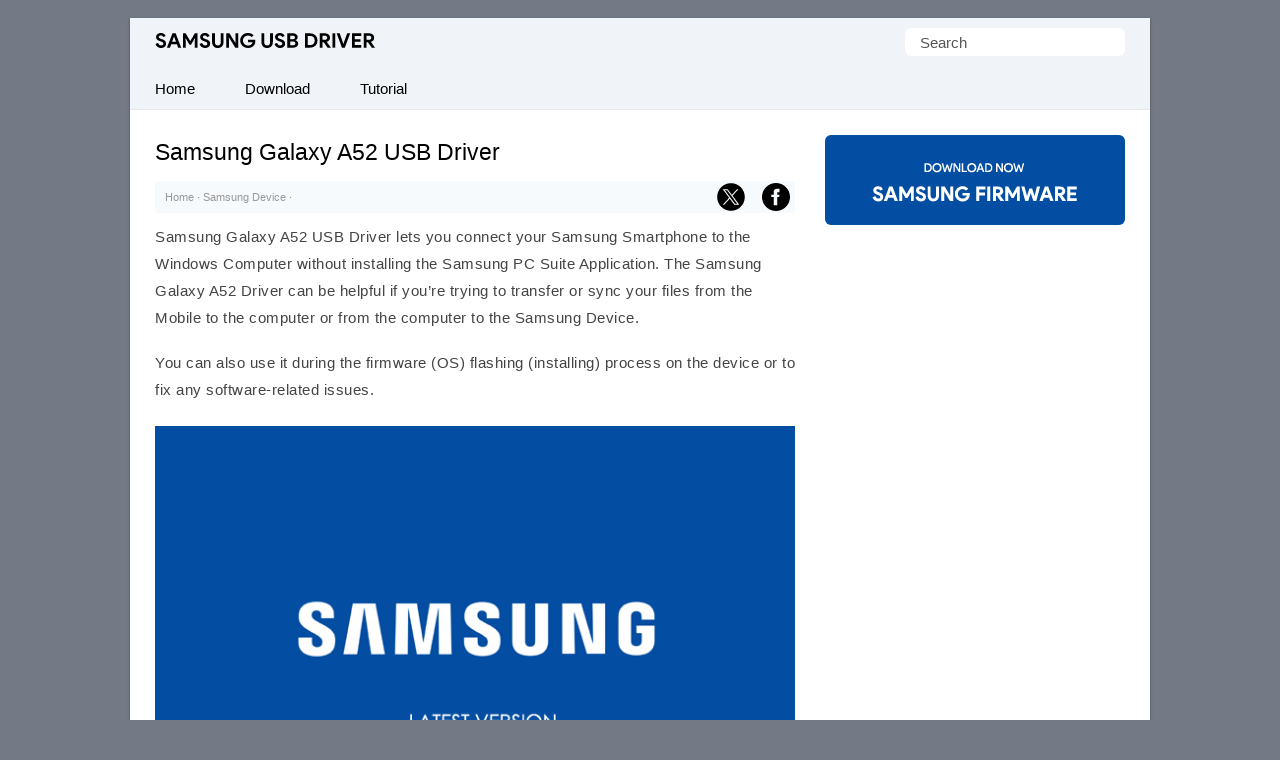

--- FILE ---
content_type: text/html; charset=UTF-8
request_url: https://samsungusbdriver.com/device/samsung-galaxy-a52-usb-driver
body_size: 23707
content:
<!doctype html> <html lang="en"> <head> <meta charset="UTF-8"> <meta name="viewport" content="width=device-width,initial-scale=1,user-scalable=no"> <meta name="theme-color" content="#fff"/> <link rel="apple-touch-icon" sizes="180x180" href="https://samsungusbdriver.com/apple-touch-icon.png"> <link rel="icon" type="image/png" sizes="32x32" href="https://samsungusbdriver.com/favicon-32x32.png"> <link rel="icon" type="image/png" sizes="16x16" href="https://samsungusbdriver.com/favicon-16x16.png"> <link rel="manifest" href="https://samsungusbdriver.com/site.webmanifest"> <link rel=alternate type=application/rss+xml title="Samsung USB Driver" href="https://samsungusbdriver.com/feed"/> <meta name='robots' content='index, follow, max-image-preview:large, max-snippet:-1, max-video-preview:-1' />

	<!-- This site is optimized with the Yoast SEO plugin v26.5 - https://yoast.com/wordpress/plugins/seo/ -->
	<title>Samsung Galaxy A52 USB Driver for Windows</title>
<link data-rocket-prefetch href="https://pagead2.googlesyndication.com" rel="dns-prefetch">
<link data-rocket-prefetch href="https://securepubads.g.doubleclick.net" rel="dns-prefetch">
<link data-rocket-prefetch href="https://live.demand.supply" rel="dns-prefetch">
<link data-rocket-prefetch href="https://connectid.analytics.yahoo.com" rel="dns-prefetch">
<link data-rocket-prefetch href="https://cdn.id5-sync.com" rel="dns-prefetch">
<link data-rocket-prefetch href="https://cdn-ima.33across.com" rel="dns-prefetch">
<link data-rocket-prefetch href="https://static.criteo.net" rel="dns-prefetch">
<link data-rocket-prefetch href="https://invstatic101.creativecdn.com" rel="dns-prefetch">
<link data-rocket-prefetch href="https://cdn.jsdelivr.net" rel="dns-prefetch">
<link data-rocket-prefetch href="https://oa.openxcdn.net" rel="dns-prefetch">
<link data-rocket-prefetch href="https://tags.crwdcntrl.net" rel="dns-prefetch">

<link data-rocket-prefetch href="https://fundingchoicesmessages.google.com" rel="dns-prefetch">
<link data-rocket-prefetch href="https://googleads.g.doubleclick.net" rel="dns-prefetch">
<link data-rocket-prefetch href="https://cdn.samsungusbdriver.com" rel="dns-prefetch">
<link data-rocket-prefetch href="https://gum.criteo.com" rel="dns-prefetch">
<link data-rocket-prefetch href="https://google-bidout-d.openx.net" rel="dns-prefetch"><link rel="preload" data-rocket-preload as="image" href="https://cdn.samsungusbdriver.com/wp-content/uploads/samsung-galaxy-a52.png" fetchpriority="high">
	<meta name="description" content="Download the official Samsung Galaxy A52 USB Driver that allows you to connect your Samsung device to the Windows computer." />
	<link rel="canonical" href="https://samsungusbdriver.com/device/samsung-galaxy-a52-usb-driver" />
	<meta property="og:locale" content="en_US" />
	<meta property="og:type" content="article" />
	<meta property="og:title" content="Samsung Galaxy A52 USB Driver for Windows" />
	<meta property="og:description" content="Download the official Samsung Galaxy A52 USB Driver that allows you to connect your Samsung device to the Windows computer." />
	<meta property="og:url" content="https://samsungusbdriver.com/device/samsung-galaxy-a52-usb-driver" />
	<meta property="og:site_name" content="Samsung USB Driver" />
	<meta property="article:published_time" content="2022-08-09T11:18:30+00:00" />
	<meta property="article:modified_time" content="2025-06-05T11:18:56+00:00" />
	<meta property="og:image" content="https://cdn.samsungusbdriver.com/wp-content/uploads/samsung-driver-fi.png" />
	<meta property="og:image:width" content="650" />
	<meta property="og:image:height" content="407" />
	<meta property="og:image:type" content="image/png" />
	<meta name="author" content="Editorial Staff" />
	<meta name="twitter:card" content="summary_large_image" />
	<meta name="twitter:label1" content="Written by" />
	<meta name="twitter:data1" content="Editorial Staff" />
	<meta name="twitter:label2" content="Est. reading time" />
	<meta name="twitter:data2" content="3 minutes" />
	<script type="application/ld+json" class="yoast-schema-graph">{"@context":"https://schema.org","@graph":[{"@type":"Article","@id":"https://samsungusbdriver.com/device/samsung-galaxy-a52-usb-driver#article","isPartOf":{"@id":"https://samsungusbdriver.com/device/samsung-galaxy-a52-usb-driver"},"author":{"name":"Editorial Staff","@id":"https://samsungusbdriver.com/#/schema/person/4a058fd5cfd32e0a73e23cdcac2283f2"},"headline":"Samsung Galaxy A52 USB Driver","datePublished":"2022-08-09T11:18:30+00:00","dateModified":"2025-06-05T11:18:56+00:00","mainEntityOfPage":{"@id":"https://samsungusbdriver.com/device/samsung-galaxy-a52-usb-driver"},"wordCount":445,"publisher":{"@id":"https://samsungusbdriver.com/#organization"},"image":{"@id":"https://samsungusbdriver.com/device/samsung-galaxy-a52-usb-driver#primaryimage"},"thumbnailUrl":"https://cdn.samsungusbdriver.com/wp-content/uploads/samsung-driver-fi.png","articleSection":["Samsung Device"],"inLanguage":"en-US"},{"@type":"WebPage","@id":"https://samsungusbdriver.com/device/samsung-galaxy-a52-usb-driver","url":"https://samsungusbdriver.com/device/samsung-galaxy-a52-usb-driver","name":"Samsung Galaxy A52 USB Driver for Windows","isPartOf":{"@id":"https://samsungusbdriver.com/#website"},"primaryImageOfPage":{"@id":"https://samsungusbdriver.com/device/samsung-galaxy-a52-usb-driver#primaryimage"},"image":{"@id":"https://samsungusbdriver.com/device/samsung-galaxy-a52-usb-driver#primaryimage"},"thumbnailUrl":"https://cdn.samsungusbdriver.com/wp-content/uploads/samsung-driver-fi.png","datePublished":"2022-08-09T11:18:30+00:00","dateModified":"2025-06-05T11:18:56+00:00","description":"Download the official Samsung Galaxy A52 USB Driver that allows you to connect your Samsung device to the Windows computer.","breadcrumb":{"@id":"https://samsungusbdriver.com/device/samsung-galaxy-a52-usb-driver#breadcrumb"},"inLanguage":"en-US","potentialAction":[{"@type":"ReadAction","target":["https://samsungusbdriver.com/device/samsung-galaxy-a52-usb-driver"]}]},{"@type":"ImageObject","inLanguage":"en-US","@id":"https://samsungusbdriver.com/device/samsung-galaxy-a52-usb-driver#primaryimage","url":"https://cdn.samsungusbdriver.com/wp-content/uploads/samsung-driver-fi.png","contentUrl":"https://cdn.samsungusbdriver.com/wp-content/uploads/samsung-driver-fi.png","width":650,"height":407,"caption":"Samsung USB Driver Logo"},{"@type":"BreadcrumbList","@id":"https://samsungusbdriver.com/device/samsung-galaxy-a52-usb-driver#breadcrumb","itemListElement":[{"@type":"ListItem","position":1,"name":"Home","item":"https://samsungusbdriver.com/"},{"@type":"ListItem","position":2,"name":"Samsung Device","item":"https://samsungusbdriver.com/category/device"},{"@type":"ListItem","position":3,"name":"Samsung Galaxy A52 USB Driver"}]},{"@type":"WebSite","@id":"https://samsungusbdriver.com/#website","url":"https://samsungusbdriver.com/","name":"Samsung USB Driver","description":"Official Samsung Driver for Windows","publisher":{"@id":"https://samsungusbdriver.com/#organization"},"alternateName":"Samsung Android USB Driver","potentialAction":[{"@type":"SearchAction","target":{"@type":"EntryPoint","urlTemplate":"https://samsungusbdriver.com/?s={search_term_string}"},"query-input":{"@type":"PropertyValueSpecification","valueRequired":true,"valueName":"search_term_string"}}],"inLanguage":"en-US"},{"@type":"Organization","@id":"https://samsungusbdriver.com/#organization","name":"samsungusbdriver.com","alternateName":"Samsung Android USB Driver","url":"https://samsungusbdriver.com/","logo":{"@type":"ImageObject","inLanguage":"en-US","@id":"https://samsungusbdriver.com/#/schema/logo/image/","url":"https://cdn.samsungusbdriver.com/wp-content/uploads/samsung-driver-fi.png","contentUrl":"https://cdn.samsungusbdriver.com/wp-content/uploads/samsung-driver-fi.png","width":650,"height":407,"caption":"samsungusbdriver.com"},"image":{"@id":"https://samsungusbdriver.com/#/schema/logo/image/"}},{"@type":"Person","@id":"https://samsungusbdriver.com/#/schema/person/4a058fd5cfd32e0a73e23cdcac2283f2","name":"Editorial Staff"}]}</script>
	<!-- / Yoast SEO plugin. -->



<link rel='preconnect' href='//c0.wp.com' />
<style id='wp-img-auto-sizes-contain-inline-css' type='text/css'>
img:is([sizes=auto i],[sizes^="auto," i]){contain-intrinsic-size:3000px 1500px}
/*# sourceURL=wp-img-auto-sizes-contain-inline-css */
</style>
<link rel='shortlink' href='https://samsungusbdriver.com/?p=6146' />
 <script>function myFunction(){document.getElementsByClassName("topnav")[0].classList.toggle("responsive")};</script> <script async src="https://pagead2.googlesyndication.com/pagead/js/adsbygoogle.js?client=ca-pub-2840258101411863" crossorigin="anonymous"></script> <link rel="preload" as="script" href="https://live.demand.supply/up.js"><script async data-cfasync="false" type="text/javascript" src="https://live.demand.supply/up.js"></script> <style id='global-styles-inline-css' type='text/css'>
:root{--wp--preset--aspect-ratio--square: 1;--wp--preset--aspect-ratio--4-3: 4/3;--wp--preset--aspect-ratio--3-4: 3/4;--wp--preset--aspect-ratio--3-2: 3/2;--wp--preset--aspect-ratio--2-3: 2/3;--wp--preset--aspect-ratio--16-9: 16/9;--wp--preset--aspect-ratio--9-16: 9/16;--wp--preset--color--black: #000000;--wp--preset--color--cyan-bluish-gray: #abb8c3;--wp--preset--color--white: #ffffff;--wp--preset--color--pale-pink: #f78da7;--wp--preset--color--vivid-red: #cf2e2e;--wp--preset--color--luminous-vivid-orange: #ff6900;--wp--preset--color--luminous-vivid-amber: #fcb900;--wp--preset--color--light-green-cyan: #7bdcb5;--wp--preset--color--vivid-green-cyan: #00d084;--wp--preset--color--pale-cyan-blue: #8ed1fc;--wp--preset--color--vivid-cyan-blue: #0693e3;--wp--preset--color--vivid-purple: #9b51e0;--wp--preset--gradient--vivid-cyan-blue-to-vivid-purple: linear-gradient(135deg,rgb(6,147,227) 0%,rgb(155,81,224) 100%);--wp--preset--gradient--light-green-cyan-to-vivid-green-cyan: linear-gradient(135deg,rgb(122,220,180) 0%,rgb(0,208,130) 100%);--wp--preset--gradient--luminous-vivid-amber-to-luminous-vivid-orange: linear-gradient(135deg,rgb(252,185,0) 0%,rgb(255,105,0) 100%);--wp--preset--gradient--luminous-vivid-orange-to-vivid-red: linear-gradient(135deg,rgb(255,105,0) 0%,rgb(207,46,46) 100%);--wp--preset--gradient--very-light-gray-to-cyan-bluish-gray: linear-gradient(135deg,rgb(238,238,238) 0%,rgb(169,184,195) 100%);--wp--preset--gradient--cool-to-warm-spectrum: linear-gradient(135deg,rgb(74,234,220) 0%,rgb(151,120,209) 20%,rgb(207,42,186) 40%,rgb(238,44,130) 60%,rgb(251,105,98) 80%,rgb(254,248,76) 100%);--wp--preset--gradient--blush-light-purple: linear-gradient(135deg,rgb(255,206,236) 0%,rgb(152,150,240) 100%);--wp--preset--gradient--blush-bordeaux: linear-gradient(135deg,rgb(254,205,165) 0%,rgb(254,45,45) 50%,rgb(107,0,62) 100%);--wp--preset--gradient--luminous-dusk: linear-gradient(135deg,rgb(255,203,112) 0%,rgb(199,81,192) 50%,rgb(65,88,208) 100%);--wp--preset--gradient--pale-ocean: linear-gradient(135deg,rgb(255,245,203) 0%,rgb(182,227,212) 50%,rgb(51,167,181) 100%);--wp--preset--gradient--electric-grass: linear-gradient(135deg,rgb(202,248,128) 0%,rgb(113,206,126) 100%);--wp--preset--gradient--midnight: linear-gradient(135deg,rgb(2,3,129) 0%,rgb(40,116,252) 100%);--wp--preset--font-size--small: 13px;--wp--preset--font-size--medium: 20px;--wp--preset--font-size--large: 36px;--wp--preset--font-size--x-large: 42px;--wp--preset--spacing--20: 0.44rem;--wp--preset--spacing--30: 0.67rem;--wp--preset--spacing--40: 1rem;--wp--preset--spacing--50: 1.5rem;--wp--preset--spacing--60: 2.25rem;--wp--preset--spacing--70: 3.38rem;--wp--preset--spacing--80: 5.06rem;--wp--preset--shadow--natural: 6px 6px 9px rgba(0, 0, 0, 0.2);--wp--preset--shadow--deep: 12px 12px 50px rgba(0, 0, 0, 0.4);--wp--preset--shadow--sharp: 6px 6px 0px rgba(0, 0, 0, 0.2);--wp--preset--shadow--outlined: 6px 6px 0px -3px rgb(255, 255, 255), 6px 6px rgb(0, 0, 0);--wp--preset--shadow--crisp: 6px 6px 0px rgb(0, 0, 0);}:where(.is-layout-flex){gap: 0.5em;}:where(.is-layout-grid){gap: 0.5em;}body .is-layout-flex{display: flex;}.is-layout-flex{flex-wrap: wrap;align-items: center;}.is-layout-flex > :is(*, div){margin: 0;}body .is-layout-grid{display: grid;}.is-layout-grid > :is(*, div){margin: 0;}:where(.wp-block-columns.is-layout-flex){gap: 2em;}:where(.wp-block-columns.is-layout-grid){gap: 2em;}:where(.wp-block-post-template.is-layout-flex){gap: 1.25em;}:where(.wp-block-post-template.is-layout-grid){gap: 1.25em;}.has-black-color{color: var(--wp--preset--color--black) !important;}.has-cyan-bluish-gray-color{color: var(--wp--preset--color--cyan-bluish-gray) !important;}.has-white-color{color: var(--wp--preset--color--white) !important;}.has-pale-pink-color{color: var(--wp--preset--color--pale-pink) !important;}.has-vivid-red-color{color: var(--wp--preset--color--vivid-red) !important;}.has-luminous-vivid-orange-color{color: var(--wp--preset--color--luminous-vivid-orange) !important;}.has-luminous-vivid-amber-color{color: var(--wp--preset--color--luminous-vivid-amber) !important;}.has-light-green-cyan-color{color: var(--wp--preset--color--light-green-cyan) !important;}.has-vivid-green-cyan-color{color: var(--wp--preset--color--vivid-green-cyan) !important;}.has-pale-cyan-blue-color{color: var(--wp--preset--color--pale-cyan-blue) !important;}.has-vivid-cyan-blue-color{color: var(--wp--preset--color--vivid-cyan-blue) !important;}.has-vivid-purple-color{color: var(--wp--preset--color--vivid-purple) !important;}.has-black-background-color{background-color: var(--wp--preset--color--black) !important;}.has-cyan-bluish-gray-background-color{background-color: var(--wp--preset--color--cyan-bluish-gray) !important;}.has-white-background-color{background-color: var(--wp--preset--color--white) !important;}.has-pale-pink-background-color{background-color: var(--wp--preset--color--pale-pink) !important;}.has-vivid-red-background-color{background-color: var(--wp--preset--color--vivid-red) !important;}.has-luminous-vivid-orange-background-color{background-color: var(--wp--preset--color--luminous-vivid-orange) !important;}.has-luminous-vivid-amber-background-color{background-color: var(--wp--preset--color--luminous-vivid-amber) !important;}.has-light-green-cyan-background-color{background-color: var(--wp--preset--color--light-green-cyan) !important;}.has-vivid-green-cyan-background-color{background-color: var(--wp--preset--color--vivid-green-cyan) !important;}.has-pale-cyan-blue-background-color{background-color: var(--wp--preset--color--pale-cyan-blue) !important;}.has-vivid-cyan-blue-background-color{background-color: var(--wp--preset--color--vivid-cyan-blue) !important;}.has-vivid-purple-background-color{background-color: var(--wp--preset--color--vivid-purple) !important;}.has-black-border-color{border-color: var(--wp--preset--color--black) !important;}.has-cyan-bluish-gray-border-color{border-color: var(--wp--preset--color--cyan-bluish-gray) !important;}.has-white-border-color{border-color: var(--wp--preset--color--white) !important;}.has-pale-pink-border-color{border-color: var(--wp--preset--color--pale-pink) !important;}.has-vivid-red-border-color{border-color: var(--wp--preset--color--vivid-red) !important;}.has-luminous-vivid-orange-border-color{border-color: var(--wp--preset--color--luminous-vivid-orange) !important;}.has-luminous-vivid-amber-border-color{border-color: var(--wp--preset--color--luminous-vivid-amber) !important;}.has-light-green-cyan-border-color{border-color: var(--wp--preset--color--light-green-cyan) !important;}.has-vivid-green-cyan-border-color{border-color: var(--wp--preset--color--vivid-green-cyan) !important;}.has-pale-cyan-blue-border-color{border-color: var(--wp--preset--color--pale-cyan-blue) !important;}.has-vivid-cyan-blue-border-color{border-color: var(--wp--preset--color--vivid-cyan-blue) !important;}.has-vivid-purple-border-color{border-color: var(--wp--preset--color--vivid-purple) !important;}.has-vivid-cyan-blue-to-vivid-purple-gradient-background{background: var(--wp--preset--gradient--vivid-cyan-blue-to-vivid-purple) !important;}.has-light-green-cyan-to-vivid-green-cyan-gradient-background{background: var(--wp--preset--gradient--light-green-cyan-to-vivid-green-cyan) !important;}.has-luminous-vivid-amber-to-luminous-vivid-orange-gradient-background{background: var(--wp--preset--gradient--luminous-vivid-amber-to-luminous-vivid-orange) !important;}.has-luminous-vivid-orange-to-vivid-red-gradient-background{background: var(--wp--preset--gradient--luminous-vivid-orange-to-vivid-red) !important;}.has-very-light-gray-to-cyan-bluish-gray-gradient-background{background: var(--wp--preset--gradient--very-light-gray-to-cyan-bluish-gray) !important;}.has-cool-to-warm-spectrum-gradient-background{background: var(--wp--preset--gradient--cool-to-warm-spectrum) !important;}.has-blush-light-purple-gradient-background{background: var(--wp--preset--gradient--blush-light-purple) !important;}.has-blush-bordeaux-gradient-background{background: var(--wp--preset--gradient--blush-bordeaux) !important;}.has-luminous-dusk-gradient-background{background: var(--wp--preset--gradient--luminous-dusk) !important;}.has-pale-ocean-gradient-background{background: var(--wp--preset--gradient--pale-ocean) !important;}.has-electric-grass-gradient-background{background: var(--wp--preset--gradient--electric-grass) !important;}.has-midnight-gradient-background{background: var(--wp--preset--gradient--midnight) !important;}.has-small-font-size{font-size: var(--wp--preset--font-size--small) !important;}.has-medium-font-size{font-size: var(--wp--preset--font-size--medium) !important;}.has-large-font-size{font-size: var(--wp--preset--font-size--large) !important;}.has-x-large-font-size{font-size: var(--wp--preset--font-size--x-large) !important;}
/*# sourceURL=global-styles-inline-css */
</style>
<style id="rocket-lazyrender-inline-css">[data-wpr-lazyrender] {content-visibility: auto;}</style><meta name="generator" content="WP Rocket 3.20.2" data-wpr-features="wpr_preconnect_external_domains wpr_automatic_lazy_rendering wpr_oci wpr_cdn wpr_preload_links wpr_desktop" /></head> <body itemscope itemtype="https://schema.org/WebPage"> <style type="text/css">*,body,p{margin:0}.frontleft,ul.topnav li{float:left}*,ol{padding:0}#fwrapper,body{-webkit-touch-callout:none;-moz-osx-font-smoothing:grayscale;-webkit-font-smoothing:antialiased;-webkit-user-select:none;-ms-user-select:none;user-select:none}body{display:block;background:#737a85;font-size:15px;font-family:-apple-system,BlinkMacSystemFont,"Segoe UI",Roboto,Oxygen-Sans,Ubuntu,Cantarell,"Helvetica Neue",sans-serif;line-height:27px;color:#444;font-style:normal}.gappug,.simple-listing li a,ol>li:before{display:inline-block;width:100%}ol>li:before{width:1.5em;font-weight:700;text-align:center;content:counter(item)"."}.gappug,ol>li::before,ul.topnav li.icon:hover{background:#024CA3;color:#fff}.gappug{font-size:16px;position:relative;text-align:center;height:35px;line-height:35px}blockquote{margin:5px 0 10px;padding:20px;background:#f0f0f0;overflow:hidden}code{background-color:#024CA3;border-radius:.3em;color:#fff;letter-spacing:-.025em;padding:.2em .3em}#plogo a{display:block;text-indent:-1000em;overflow:hidden;height:18px}a.gappug:active,a.gappug:link,a.gappug:visited{text-decoration:none;color:#fff}a.gappug:hover{background:#000}img{max-width:100%;height:auto;box-sizing:border-box}#fwrapper{background:#fff;width:1020px;overflow:hidden;border-color:#e5e5e5 #dbdbdb #d2d2d2;box-shadow:0 1px 3px rgb(0,0,0,.3);position:relative;margin:18px auto}p{letter-spacing:.5px;padding:0 0 18px}.sidef a,.sidey,.sidey a{height:33px}#sidead a,#spon a{text-indent:-5000px}.sidey{border-radius:20px;width:32px}.sidey a{overflow:hidden;text-indent:-1000em}ul.stepsbox li{display:block;border-bottom:1px solid #f1f1f1;padding:7px 10px;position:relative}.widget_custom_html{margin-bottom:30px}#toc_container{border:#f2f3f4 solid 1px;display:table;font-size:96%;margin-bottom:1em;padding:10px 15px;width:auto;float:right;margin-left:15px}#toc_container p,h2#faq{margin:0;padding:0}#toc_container a{color:#000}.toc_title{text-align:center;font-weight:500}#toc_container li,#toc_container ul,#toc_container ul li{list-style:none outside none!important;margin:0}#plogo{background:url([data-uri])no-repeat;width:220px;position:absolute;left:25px;top:15px}code,h1,h2,h3{font-weight:400}h1{line-height:36px;margin:0 0 10px}#spon a{display:block;height:90px;padding:10px 0;width:300px}h2,h3{line-height:30px}h1,h2{font-size:1.5em}h2{padding:6px 0;margin:15px 0}h2#faq{position:relative;z-index:0;text-align:center;text-transform:uppercase;font-size:12px}h2#faq:before{border-top:1px solid #eee;content:"";margin:0 auto;position:absolute;top:50%;left:0;right:0;bottom:0;width:100%;z-index:-1}h2#faq span{background:#024CA3;padding:5px 10px}h1,h3{color:#000}h3{font-size:20px;margin-bottom:20px;padding-bottom:10px;border-bottom:1px dotted #ccc}.site-description{border:0;clip:rect(0,0,0,0);height:1px;overflow:hidden;position:absolute!important;width:1px;word-wrap:normal!important}#article-block,#faq-block{padding:20px;background:#f7fafd;overflow:hidden;word-break:break-word;letter-spacing:.5px}#article-block{margin:5px 0 30px}#faq-block{margin-top:25px;border:1px solid #f7f7f7}.sidehead,h2#faq{font-weight:400;color:#fff}.sidehead{margin-bottom:0;background:#ea0028;padding:8px 15px;font-size:14px}.bg-img{background-color:#f0f0f0}.simple-listing{overflow:hidden;list-style-type:none;margin:0;padding:0;width:100%}.simple-listing li{list-style:none;margin-left:0;border-bottom:1px solid #e5e6e4}.simple-listing li a{padding:5px 15px;font-size:15px;color:#50411d;text-decoration:none}ul.simple-listing li a:hover{background-color:#ea0028;color:#fff}a.button-one:hover,a.button-three:hover,a.button-two:hover{background-color:#222;color:#fff}.aligncenter{margin-bottom:10px!important;display:block;margin-left:auto;margin-right:auto;padding:5px 0 15px}.alignleft{float:left;text-align:left;margin-right:10px!important}.alignright{float:right;text-align:right;margin-left:10px!important}ol{counter-reset:my-awesome-counter}ol>li,ul.topnav{margin:0;list-style-type:none}ol>li{position:relative;counter-increment:my-awesome-counter;margin:2rem 0;padding-left:2.3rem;letter-spacing:.5px}ol>li::before{position:absolute;top:.9rem;left:0;transform:translateY(-50%);content:counter(my-awesome-counter);width:28px;height:28px;border-radius:50%;display:inline-block;margin-right:.5rem}.zip-one{background:#0053f9;margin-right:5px}.zip-two{background:#589d3e}.zip-one,.zip-two,ul.topnav li a{display:inline-block;text-align:center}.zip-one,.zip-two{padding:5px 0;width:49.4%}a.button-one:active,a.button-one:link,a.button-one:visited,a.button-three:active,a.button-three:link,a.button-three:visited,a.button-two:active,a.button-two:link,a.button-two:visited,a.zip-one:active,a.zip-one:link,a.zip-one:visited,a.zip-two:active,a.zip-two:link,a.zip-two:visited,ul.topnav li a{color:#fff;text-decoration:none}ul.topnav li a{padding:7px 25px;color:#000}#navicon,#psform #psf{border:0;outline:0;font-size:15px}#navicon{display:flex;justify-content:center;align-items:center;padding:13px 25px;background:0 0;cursor:pointer}.pheader{position:relative;height:50px;background:#f0f4f9;width:1020px}ul.topnav{padding:0;overflow:hidden;width:100%;background:#f0f4f9;border-bottom:1px solid #e7e7e7}#fbuk,#tbuk{width:28px;position:absolute}ul.topnav li a:hover{background-color:#024CA3;color:#fff}ul.topnav li.icon{display:none}ul.topnav li.icon:hover svg{fill:#fff}.wp-block-table{margin:0 0 1.5em;overflow-x:auto}.wp-block-table .has-fixed-layout{table-layout:fixed;width:100%}.wp-block-table table{border-collapse:collapse;width:100%}table,td,ul.rig li{border:1px solid #e6eaf1}table{border-collapse:separate;border-spacing:0;width:100%}.wp-block-table tbody,ul.rig li{background:#fff}td{font-weight:400;text-align:left;padding:8px;border-width:0 1px 1px 0}.pagelist{position:relative;padding:10px 0;overflow:hidden}#psform{position:absolute;right:25px;top:10px}#psform #psf{border-radius:6px;padding:0 15px;height:28px;float:left;background-color:#fff;color:#555;font-family:segoe ui,arial,helvetica,sans-serif}.screen-reader-text{border:0;clip:rect(1px,1px,1px,1px);clip-path:inset(50%);height:1px;margin:-1px;overflow:hidden;padding:0;position:absolute!important;width:1px;overflow-wrap:normal!important}#fbuk,#fbuk a,#tbuk,#tbuk a{height:28px;border-radius:20px}.article-head{padding:0}ul.stepsbox{border-radius:3px;border:#f1f1f1 solid 1px;border-bottom:0;margin-left:0;margin-bottom:30px!important}#fbuk a,#tbuk a{overflow:hidden;text-indent:-1000em}#front-list{overflow:hidden;padding:25px}#headad01{padding-top:9px}#sidead a{display:block;height:90px;width:300px;padding:10px 0}.frontright{float:right;width:300px}.mainfoots{background:#f0f4f9;position:relative;width:1020px;margin:0 auto;border-top:1px solid #e7e7e7}.wrap{padding:25px}.footer1,.footer2,.footer3{display:inline-block}.footer3{width:34%}.footer1,.footer2{width:33%;float:left}.footer-widget{font-size:15px;line-height:1.6em}.footer-heading{font-weight:400;color:#000;margin-top:25px;font-size:16px}.footer-widget ul,.mainfoots p{margin:0;padding:0}.footer-widget li{list-style:none}.footer-widget li a{color:#000}.footercc{margin:20px 0 0;padding-top:15px;border-top:1px solid #ddd}.sfoots{background:#f0f0f0;width:1020px;height:50px;border-top:1px solid #e8e8e8}.embed-container{position:relative;padding-bottom:56.25%;overflow:hidden;max-width:100%;height:auto;margin:25px 0}.embed-container embed,.embed-container iframe,.embed-container object{position:absolute;top:0;left:0;width:100%;height:100%}#content .breadcrumbs,#content .breadcrumbs a{color:#333}#breadcrumbs a{color:#999;text-decoration:none}#disqus_thread{padding:15px 0 0;overflow:hidden}.btns,.btns:link,.btns:visited{text-align:center;text-decoration:none;display:inline-block;box-sizing:border-box;font-size:11px;width:100%;padding:12px 7px;letter-spacing:.15em;text-transform:uppercase}.footer-widget li a,a,a:active,a:hover,a:link{text-decoration:underline}.btn--black,.btn--black:link,.btn--black:visited{color:#fff;background-color:#000}hr{border-top:1px solid #ccc;border-bottom:1px solid #fff;margin:25px 0;clear:both}a,a:active,a:link{color:#024CA3}a:hover{color:#000}#fblogo a{display:block;height:125px;width:300px;text-indent:-5000px;padding:10px 0}.breadcrumb_last{display:none}#fbuk img:hover,#tbuk img:hover,.sidef img:hover,.sidemsg img:hover,.siderss img:hover{opacity:.8}@media (min-width:64em){#front-list{display:grid;grid-template-columns:auto 300px;grid-column-gap:30px}}@media (min-width:48em){#front-list{display:grid;grid-template-columns:auto 300px;grid-column-gap:30px}}@media (max-width:48em){#front-list{display:grid;grid-column-gap:30px}#fbhide{display:none}}@media (max-width:1038px){#fwrapper{width:100%;margin:auto}}.button-one{background:#0270f0;margin-right:5px}.button-two{background:#589d3e}.button-three{background:#f15640;margin-left:5px}.button-one,.button-three,.button-two{display:inline-block;padding:5px 0;text-align:center;width:32.6%;border-radius:8px}@media (max-width:1024px){.pheader{top:0;width:100%}#fwrapper{width:100%;margin:auto}.article-head,.pagelist{width:100%;padding:10px 0}.pagelist{padding:10px 0 0}}@media (max-width:998px){#fbuk,#tbuk{display:none}}@media (max-width:906px){.footer1,.footer2,.footer3,.frontright,.mainfoots{width:100%}.frontright{margin-top:30px}.mainfoots{height:auto}.footer-widget li{padding:8px 0}.footer-heading{border-bottom:1px solid #bbb}}@media screen and (max-width:750px){ul.topnav li:not(:first-child){display:none}ul.topnav.responsive{position:relative}ul.topnav.responsive li{float:none;display:inline}ul.topnav.responsive li a{display:block;text-align:left}ul.topnav.responsive li.icon{position:absolute;right:0;top:0}ul.topnav li a{border-right:0}ul.topnav li.icon{float:right;display:inline-block}#adhide{display:none}.article-head{background-color:#fff}#postguide{background:#eee;border-bottom:none!important;line-height:32px!important;font-size:11px;margin-top:5px}}@media screen and (max-width:730px){.button-one,.button-three,.button-two{width:32.7%}}@media screen and (max-width:718px){.button-one,.button-three,.button-two{width:32.6%}}@media (max-width:570px){.pheader{height:95px}#plogo,#psform{margin:0 auto;position:relative;left:0}#psform{right:0;display:flex;align-items:center;justify-content:center;top:35px}#psf{width:165px}.footercc{text-align:center}#fbuk,#tbuk{display:none}}@media screen and (max-width:560px){.button-one,.button-three,.button-two{width:100%;margin-top:5px}.button-one{margin-right:0}.button-three{margin-left:0}}@media (max-width:550px){#front-list{overflow:auto;padding:25px 0}.article-head{width:auto;padding:10px 25px}.wp-block-table{padding:0 25px}h2,p{padding:0 25px 18px}.post-edit-link{padding-left:25px}#toc_container{margin-right:25px}blockquote{padding:20px 0}#article-block,#faq-block{padding:20px 25px}h2#faq{margin:0 25px;padding:0}#faq-block,hr{margin:25px}#article-block h2,#article-block p,#faq-block p{padding:0 0 18px}#disqus_thread{margin:18px 25px}#jp-relatedposts{display:none!important}#entry-image{padding-right:25px}ol>li::before{margin-left:25px}ol>li{padding:0 25px 0 60px}}@media (max-width:522px){.zip-one,.zip-two{width:100%}.zip-one{background:#0053f9;margin-bottom:10px}#front-list{display:block}}@media (max-width:280px){#toc_container{width:-webkit-fill-available}.toc_title{background:#edf7e4}}</style> 

<div  id="fwrapper"> <div  class="pheader" itemscope itemtype="https://schema.org/WPHeader"> <div  id="plogo" itemprop="headline"> <a title="Samsung USB Driver" href="/">Samsung USB Driver</a> </div> <p class="site-description" itemprop="description">Official Samsung Android USB Driver for Windows</p> <div  id="psform">  <form method="get" id="searchform" action="https://samsungusbdriver.com/"> <label class="screen-reader-text" for="psf">Search for:</label> <input type="text" value="Search" name="s" id="psf" onblur="if (this.value == '') {this.value = 'Search';}" onfocus="if (this.value == 'Search') {this.value = '';}" /> <input type="hidden" id="searchsubmit" /> </form> </div> </div> <ul class="topnav" itemscope itemtype="https://schema.org/SiteNavigationElement"> <li><a class="active" href="/" itemprop="url"><span itemprop="name">Home</span></a></li> <li><a class="active" href="https://samsungusbdriver.com/latest" itemprop="url"><span itemprop="name">Download</span></a></li> <li><a class="active" href="https://samsungusbdriver.com/category/tutorial" itemprop="url"><span itemprop="name">Tutorial</span></a></li> <li class="icon"> <a href="javascript:void(0)" id="navicon" onclick="myFunction()"><svg stroke="currentColor" fill="currentColor" stroke-width="0" viewBox="0 0 448 512" height="1em" width="1em" xmlns="http://www.w3.org/2000/svg"><path d="M16 132h416c8.837 0 16-7.163 16-16V76c0-8.837-7.163-16-16-16H16C7.163 60 0 67.163 0 76v40c0 8.837 7.163 16 16 16zm0 160h416c8.837 0 16-7.163 16-16v-40c0-8.837-7.163-16-16-16H16c-8.837 0-16 7.163-16 16v40c0 8.837 7.163 16 16 16zm0 160h416c8.837 0 16-7.163 16-16v-40c0-8.837-7.163-16-16-16H16c-8.837 0-16 7.163-16 16v40c0 8.837 7.163 16 16 16z"></path></svg></a> </li> </ul>

<div  id="front-list"> <div  class="frontleft"> 
	
<div class="article-head"> <h1 itemprop="headline">Samsung Galaxy A52 USB Driver</h1>
<div style="line-height:32px;position:relative;font-family:'Lucida Sans Unicode',Arial,Tahoma,Verdana;font-size:11px;padding-left:10px;color:#999;background-color:#F7FAFD"><div id="breadcrumbs"><span><span><a href="https://samsungusbdriver.com/">Home</a></span> · <span><a href="https://samsungusbdriver.com/category/device">Samsung Device</a></span> · <span class="breadcrumb_last" aria-current="page">Samsung Galaxy A52 USB Driver</span></span> </div>
<div id="tbuk" style="top:2px;right:50px;"><a href="https://x.com/intent/post?text=Samsung Galaxy A52 USB Driver - https%3A%2F%2Fsamsungusbdriver.com%2Fdevice%2Fsamsung-galaxy-a52-usb-driver" rel="noopener noreferrer" target="_blank"><img style="height:28px;width:28px;" alt="X Icon" src="[data-uri]" title="Share on X"></a></div>

<div id="fbuk" style="top:2px;right:5px;"><a href="https://www.facebook.com/share.php?u=https://samsungusbdriver.com/device/samsung-galaxy-a52-usb-driver" rel="noopener noreferrer" target="_blank"><img style="height:28px;width:28px;" alt="Facebook Icon" src="[data-uri]" title="Share on Facebook"></a></div>

</div></div> 	
<div class="pagelist" itemscope itemtype="https://schema.org/CreativeWork"> <div class="entry-content" itemprop="text"> <p>Samsung Galaxy A52 USB Driver lets you connect your Samsung Smartphone to the Windows Computer without installing the Samsung PC Suite Application. The Samsung Galaxy A52 Driver can be helpful if you&#8217;re trying to transfer or sync your files from the Mobile to the computer or from the computer to the Samsung Device.</p>
<p>You can also use it during the firmware (OS) flashing (installing) process on the device or to fix any software-related issues.</p>
<img fetchpriority="high" decoding="async" src="https://cdn.samsungusbdriver.com/wp-content/uploads/samsung-galaxy-a52.png" alt="Samsung Galaxy A52 USB Driver" width="650" height="412" class="aligncenter" />
<div class='code-block code-block-1' style='margin:15px auto;text-align:center;display:block;clear:both;padding:25px 0;'>
<ins class="adsbygoogle" style="display:block;" data-ad-client="ca-pub-2840258101411863" data-ad-slot="7646040714" data-ad-format="auto" data-full-width-responsive="true"></ins> <script> (adsbygoogle = window.adsbygoogle || []).push({}); </script></div>

<div id="toc_container">
<p class="toc_title">Contents</p>
<ul class="toc_list">
<li><a href="#driver" title="Samsung USB Driver for Windows">Driver</a></li>
<li><a href="#download" title="Download Samsung USB Driver">Download</a></li>
<li><a href="#faq" title="Frequently Asked Questions">FaQ</a></li>
<li><a href="#firmware" title="Where Can I find Samsung Firmware?">Firmware</a></li>
</ul>
</div>
<h2 id="driver">Samsung Galaxy A52 USB Driver for Windows</h2>
<p>Samsung Galaxy A52 USB Driver lets you connect your Samsung Galaxy A52 Smartphone to the Windows Computer and transfer data between the computer and the Samsung Galaxy A52 Smartphone. Apart from this, it also allows you to sync data between the device and the computer, back up your existing data or restore the data on the Samsung Galaxy A52 Smartphone.</p>
<p>There are several circumstances when you need to install the Samsung Galaxy A52 Driver to connect the computer. They are:</p>
<ol>
<li>Transfer data from the Samsung Galaxy A52 Device to the computer or from the computer to the device.</li>
<li>To free up the device space.</li>
<li>Install the Stock Firmware (OS) on the device.</li>
<li>To Write/Flash IMEI on the Device.</li>
</ol>
<div class='code-block code-block-2' style='margin:15px auto;text-align:center;display:block;clear:both;padding:25px 0;'>
<ins class="adsbygoogle" style="display:block;" data-ad-client="ca-pub-2840258101411863" data-ad-slot="5957924520" data-ad-format="auto" data-full-width-responsive="true"></ins> <script> (adsbygoogle = window.adsbygoogle || []).push({}); </script></div>

<h2 id="download">Download Samsung Galaxy A52 USB Driver</h2>
<figure class="wp-block-table">
<table class="has-fixed-layout">
<tbody>
<tr>
<td>Name</td>
<td>Samsung Galaxy A52 Driver</td>
</tr>
<tr>
<td>Type</td>
<td>USB Driver for Samsung Galaxy A52 Device</td>
</tr>
<tr>
<td>Developer</td>
<td>Samsung Electronics Co., Ltd.</td>
</tr>
<tr>
<td>File Name</td>
<td>Samsung-USB-Driver-v1.9.0.0.zip</td>
</tr>
<tr>
<td>File Size</td>
<td>35.46 MB</td>
</tr>
<tr>
<td>Version</td>
<td>1.9.0.0</td>
</tr>
<tr>
<td>Supports</td>
<td>Microsoft Windows (32-bit and 64-bit)</td>
</tr>
</tbody>
</table>
</figure>
<p><a class="gappug" href="https://samsungusbdriver.com/latest" rel="nofollow noopener">Download</a></p>
<div class='code-block code-block-3' style='margin:15px auto;text-align:center;display:block;clear:both;padding:25px 0;'>
<ins class="adsbygoogle" style="display:block;" data-ad-client="ca-pub-2840258101411863" data-ad-slot="7646040714" data-ad-format="auto" data-full-width-responsive="true"></ins> <script> (adsbygoogle = window.adsbygoogle || []).push({}); </script></div>

<h2 id="faq"><span>Frequently Asked Questions</span></h2>
<div id="faq-block">
<h3>What is the Samsung Galaxy A52 USB Driver?</h3>
<p>The Samsung Galaxy A52 USB Driver is free software primarily used to install Samsung Drivers on a Windows computer with a few clicks.</p></div>
<div id="faq-block">
<h3>How do I install the Samsung Galaxy A52 USB Driver?</h3>
<p>You can install the Samsung Galaxy A52 USB Driver by downloading the zip file and installing the Driver on the computer. The installation process is quite similar to that of a standard Windows Application. To install the drivers correctly, follow the <a href="https://samsungusbdriver.com/tutorial/install-samsung-usb-driver">How to install the Samsung USB Driver</a> page.</div>
<div id="faq-block">
<h3>Is Samsung Galaxy A52 USB Driver Free?</h3>
<p>Yes. The Samsung Galaxy A52 USB Driver is 100% free since the Samsung community officially releases it for Samsung Mobile users.</p></div>
<div id="faq-block">
<h3>Is Samsung Galaxy A52 USB Driver Safe?</h3>
<p>Yes. The Samsung Galaxy A52 USB Driver is 100% safe for computers, laptops, and Samsung devices. Furthermore, since the Samsung community officially released the driver, it’s 100% safe and secure to use on the computer.</p></div>
<div id="faq-block">
<h3 id="firmware">Where Can I find Samsung Galaxy A52 Firmware?</h3>
<p>If you are looking for the original Samsung Galaxy A52 Firmware (Stock ROM), visit the <a href="https://firmwarefile.com/category/samsung" rel="noopener" target="_blank">Samsung Galaxy A52 Firmware</a> page.</div>
 </div> </div>

</div> <div  class="frontright" itemscope itemtype="https://schema.org/WPSideBar">

 <div id="secondary" class="widget-area" role="complementary"> <aside id="custom_html-2" class="widget_text widget widget_custom_html"><div class="textwidget custom-html-widget"><div id="fbhide" style="width:300px;margin:0 auto;overflow:hidden;"> <div id="fblogo" style="background: url('[data-uri]');height:90px;width:300px;border-radius:6px"><a href="https://firmwarefile.com/category/samsung" rel="noopener noreferrer" target="_blank" itemprop="url"><span itemprop="name">Samsung Firmware</span></a></div></div></div></aside><aside id="custom_html-3" class="widget_text widget widget_custom_html"><div class="textwidget custom-html-widget"><div id="fbhide" style="width:300px;margin:0 auto;"> <ins class="adsbygoogle" style="display:inline-block;width:300px;height:600px" data-ad-client="ca-pub-2840258101411863" data-ad-slot="3080109748"></ins> <script> (adsbygoogle = window.adsbygoogle || []).push({}); </script></div></div></aside><aside id="custom_html-4" class="widget_text widget widget_custom_html"><div class="textwidget custom-html-widget"><div style="width:300px;margin:0 auto;"> <ins class="adsbygoogle" style="display:inline-block;width:300px;height:250px" data-ad-client="ca-pub-2840258101411863" data-ad-slot="8444240777" data-full-width-responsive="true"></ins> <script> (adsbygoogle = window.adsbygoogle || []).push({}); </script></div></div></aside> </div> 
</div> </div> <div data-wpr-lazyrender="1" id="ftunit" style="margin:0 auto;margin:10px 25px 30px 25px;text-align:center;display:block;clear:both;overflow:hidden;"> <div  data-ad="samsungusbdriver.com_fluid_lb+sq_sam_bttn" data-devices="m:0,t:0,d:1" class="demand-supply"></div> </div> <div data-wpr-lazyrender="1" class="mainfoots"> <div  class="wrap"><div class="footer1 footer-widget"><div class="footer-heading">Site Links</div><ul><li><a href="https://firmwarefile.com/category/samsung" rel="noopener noreferrer" target="_blank">Samsung Firmware</a></li><li><a href="https://samsungcombinationfile.com/category/combination-file" rel="noopener noreferrer">Samsung Combination</a></li><li><a href="https://samsungusbdriver.com/privacy" rel="noopener noreferrer">Privacy Policy</a></li></ul></div> <div class="footer2 footer-widget"><div class="footer-heading">Useful</div><ul><li><a href="https://samsungusbdriver.com/latest">Download Driver</a></li><li><a href="https://samsungusbdriver.com/category/device">Choose Device</a></li><li><a href="https://samsungusbdriver.com/category/tutorial">How-to Install</a></li></ul></div> <div class="footer3 footer-widget"><div class="footer-heading">Connect</div><div id="follow_buttons" style="height:38px;margin:20px auto;"><div class="siderss" style="float:left;margin-top:4px;margin-right:10px;"><a href="https://samsungusbdriver.com/feed" rel="noopener noreferrer" target="_blank"><img style="height:32px;width:32px;" alt="RSS Icon" src="[data-uri]"></a></div></div></div> <div class="footercc"><p>Copyright &copy; 2016-2025 Samsung USB Driver. All Rights Reserved.</p><p>Managed by Five Alphabets | WordPress hosting by <a href="https://samsungusbdriver.com/refer/hosting" rel="noopener noreferrer" target="_blank" style="text-decoration:underline;">Hostinger</a>, CDN by <a href="https://samsungusbdriver.com/refer/cdn" rel="noopener noreferrer" target="_blank" style="text-decoration:underline;">BunnyCDN</a>.</p><p style="padding: 20px 0 0;font-size:14px;">The Samsung® trademark is the intellectual property of Samsung Electronics Co., Ltd. The use of the Samsung® name on this website is for identification purposes only. It does not imply endorsement by Samsung Electronics Co., Ltd. Samsung USB Driver is not endorsed by, owned by, or affiliated with Samsung Electronics Co., Ltd.</p></div></div> </div> </div> <script type="speculationrules">
{"prefetch":[{"source":"document","where":{"and":[{"href_matches":"/*"},{"not":{"href_matches":["/wp-*.php","/wp-admin/*","/wp-content/uploads/*","/wp-content/*","/wp-content/plugins/*","/wp-content/themes/vaman5/*","/*\\?(.+)"]}},{"not":{"selector_matches":"a[rel~=\"nofollow\"]"}},{"not":{"selector_matches":".no-prefetch, .no-prefetch a"}}]},"eagerness":"conservative"}]}
</script>
<script type="text/javascript" id="rocket-browser-checker-js-after">
/* <![CDATA[ */
"use strict";var _createClass=function(){function defineProperties(target,props){for(var i=0;i<props.length;i++){var descriptor=props[i];descriptor.enumerable=descriptor.enumerable||!1,descriptor.configurable=!0,"value"in descriptor&&(descriptor.writable=!0),Object.defineProperty(target,descriptor.key,descriptor)}}return function(Constructor,protoProps,staticProps){return protoProps&&defineProperties(Constructor.prototype,protoProps),staticProps&&defineProperties(Constructor,staticProps),Constructor}}();function _classCallCheck(instance,Constructor){if(!(instance instanceof Constructor))throw new TypeError("Cannot call a class as a function")}var RocketBrowserCompatibilityChecker=function(){function RocketBrowserCompatibilityChecker(options){_classCallCheck(this,RocketBrowserCompatibilityChecker),this.passiveSupported=!1,this._checkPassiveOption(this),this.options=!!this.passiveSupported&&options}return _createClass(RocketBrowserCompatibilityChecker,[{key:"_checkPassiveOption",value:function(self){try{var options={get passive(){return!(self.passiveSupported=!0)}};window.addEventListener("test",null,options),window.removeEventListener("test",null,options)}catch(err){self.passiveSupported=!1}}},{key:"initRequestIdleCallback",value:function(){!1 in window&&(window.requestIdleCallback=function(cb){var start=Date.now();return setTimeout(function(){cb({didTimeout:!1,timeRemaining:function(){return Math.max(0,50-(Date.now()-start))}})},1)}),!1 in window&&(window.cancelIdleCallback=function(id){return clearTimeout(id)})}},{key:"isDataSaverModeOn",value:function(){return"connection"in navigator&&!0===navigator.connection.saveData}},{key:"supportsLinkPrefetch",value:function(){var elem=document.createElement("link");return elem.relList&&elem.relList.supports&&elem.relList.supports("prefetch")&&window.IntersectionObserver&&"isIntersecting"in IntersectionObserverEntry.prototype}},{key:"isSlowConnection",value:function(){return"connection"in navigator&&"effectiveType"in navigator.connection&&("2g"===navigator.connection.effectiveType||"slow-2g"===navigator.connection.effectiveType)}}]),RocketBrowserCompatibilityChecker}();
//# sourceURL=rocket-browser-checker-js-after
/* ]]> */
</script>
<script type="text/javascript" id="rocket-preload-links-js-extra">
/* <![CDATA[ */
var RocketPreloadLinksConfig = {"excludeUris":"/(?:.+/)?feed(?:/(?:.+/?)?)?$|/(?:.+/)?embed/|/(index.php/)?(.*)wp-json(/.*|$)|/refer/|/go/|/recommend/|/recommends/","usesTrailingSlash":"","imageExt":"jpg|jpeg|gif|png|tiff|bmp|webp|avif|pdf|doc|docx|xls|xlsx|php","fileExt":"jpg|jpeg|gif|png|tiff|bmp|webp|avif|pdf|doc|docx|xls|xlsx|php|html|htm","siteUrl":"https://samsungusbdriver.com","onHoverDelay":"100","rateThrottle":"3"};
//# sourceURL=rocket-preload-links-js-extra
/* ]]> */
</script>
<script type="text/javascript" id="rocket-preload-links-js-after">
/* <![CDATA[ */
(function() {
"use strict";var r="function"==typeof Symbol&&"symbol"==typeof Symbol.iterator?function(e){return typeof e}:function(e){return e&&"function"==typeof Symbol&&e.constructor===Symbol&&e!==Symbol.prototype?"symbol":typeof e},e=function(){function i(e,t){for(var n=0;n<t.length;n++){var i=t[n];i.enumerable=i.enumerable||!1,i.configurable=!0,"value"in i&&(i.writable=!0),Object.defineProperty(e,i.key,i)}}return function(e,t,n){return t&&i(e.prototype,t),n&&i(e,n),e}}();function i(e,t){if(!(e instanceof t))throw new TypeError("Cannot call a class as a function")}var t=function(){function n(e,t){i(this,n),this.browser=e,this.config=t,this.options=this.browser.options,this.prefetched=new Set,this.eventTime=null,this.threshold=1111,this.numOnHover=0}return e(n,[{key:"init",value:function(){!this.browser.supportsLinkPrefetch()||this.browser.isDataSaverModeOn()||this.browser.isSlowConnection()||(this.regex={excludeUris:RegExp(this.config.excludeUris,"i"),images:RegExp(".("+this.config.imageExt+")$","i"),fileExt:RegExp(".("+this.config.fileExt+")$","i")},this._initListeners(this))}},{key:"_initListeners",value:function(e){-1<this.config.onHoverDelay&&document.addEventListener("mouseover",e.listener.bind(e),e.listenerOptions),document.addEventListener("mousedown",e.listener.bind(e),e.listenerOptions),document.addEventListener("touchstart",e.listener.bind(e),e.listenerOptions)}},{key:"listener",value:function(e){var t=e.target.closest("a"),n=this._prepareUrl(t);if(null!==n)switch(e.type){case"mousedown":case"touchstart":this._addPrefetchLink(n);break;case"mouseover":this._earlyPrefetch(t,n,"mouseout")}}},{key:"_earlyPrefetch",value:function(t,e,n){var i=this,r=setTimeout(function(){if(r=null,0===i.numOnHover)setTimeout(function(){return i.numOnHover=0},1e3);else if(i.numOnHover>i.config.rateThrottle)return;i.numOnHover++,i._addPrefetchLink(e)},this.config.onHoverDelay);t.addEventListener(n,function e(){t.removeEventListener(n,e,{passive:!0}),null!==r&&(clearTimeout(r),r=null)},{passive:!0})}},{key:"_addPrefetchLink",value:function(i){return this.prefetched.add(i.href),new Promise(function(e,t){var n=document.createElement("link");n.rel="prefetch",n.href=i.href,n.onload=e,n.onerror=t,document.head.appendChild(n)}).catch(function(){})}},{key:"_prepareUrl",value:function(e){if(null===e||"object"!==(void 0===e?"undefined":r(e))||!1 in e||-1===["http:","https:"].indexOf(e.protocol))return null;var t=e.href.substring(0,this.config.siteUrl.length),n=this._getPathname(e.href,t),i={original:e.href,protocol:e.protocol,origin:t,pathname:n,href:t+n};return this._isLinkOk(i)?i:null}},{key:"_getPathname",value:function(e,t){var n=t?e.substring(this.config.siteUrl.length):e;return n.startsWith("/")||(n="/"+n),this._shouldAddTrailingSlash(n)?n+"/":n}},{key:"_shouldAddTrailingSlash",value:function(e){return this.config.usesTrailingSlash&&!e.endsWith("/")&&!this.regex.fileExt.test(e)}},{key:"_isLinkOk",value:function(e){return null!==e&&"object"===(void 0===e?"undefined":r(e))&&(!this.prefetched.has(e.href)&&e.origin===this.config.siteUrl&&-1===e.href.indexOf("?")&&-1===e.href.indexOf("#")&&!this.regex.excludeUris.test(e.href)&&!this.regex.images.test(e.href))}}],[{key:"run",value:function(){"undefined"!=typeof RocketPreloadLinksConfig&&new n(new RocketBrowserCompatibilityChecker({capture:!0,passive:!0}),RocketPreloadLinksConfig).init()}}]),n}();t.run();
}());

//# sourceURL=rocket-preload-links-js-after
/* ]]> */
</script>
<script type="text/javascript" id="q2w3_fixed_widget-js-extra">
/* <![CDATA[ */
var q2w3_sidebar_options = [{"sidebar":"sidebar-1","use_sticky_position":true,"margin_top":10,"margin_bottom":25,"stop_elements_selectors":"#ftunit","screen_max_width":450,"screen_max_height":0,"widgets":["#custom_html-4"]}];
//# sourceURL=q2w3_fixed_widget-js-extra
/* ]]> */
</script>
<script type="text/javascript" src="https://cdn.samsungusbdriver.com/wp-content/plugins/q2w3-fixed-widget/js/frontend.min.js?ver=6.2.3" id="q2w3_fixed_widget-js"></script>
 <script type="text/javascript">/*<![CDATA[*/document.oncontextmenu=function(){return false};document.onselectstart=function(){if(event.srcElement.type!="text"&&event.srcElement.type!="textarea"&&event.srcElement.type!="password"){return false}else{return true}};if(window.sidebar){document.onmousedown=function(b){var a=b.target;if(a.tagName.toUpperCase()=="SELECT"||a.tagName.toUpperCase()=="INPUT"||a.tagName.toUpperCase()=="TEXTAREA"||a.tagName.toUpperCase()=="PASSWORD"){return true}else{return false}}}document.ondragstart=function(){return false};/*]]>*/</script> <script defer src="https://static.cloudflareinsights.com/beacon.min.js/vcd15cbe7772f49c399c6a5babf22c1241717689176015" integrity="sha512-ZpsOmlRQV6y907TI0dKBHq9Md29nnaEIPlkf84rnaERnq6zvWvPUqr2ft8M1aS28oN72PdrCzSjY4U6VaAw1EQ==" data-cf-beacon='{"version":"2024.11.0","token":"9e1ee8781fdb45e69d8b8f860815e33d","r":1,"server_timing":{"name":{"cfCacheStatus":true,"cfEdge":true,"cfExtPri":true,"cfL4":true,"cfOrigin":true,"cfSpeedBrain":true},"location_startswith":null}}' crossorigin="anonymous"></script>
</body> </html>
<!-- This website is like a Rocket, isn't it? Performance optimized by WP Rocket. Learn more: https://wp-rocket.me - Debug: cached@1765445438 -->

--- FILE ---
content_type: text/html; charset=utf-8
request_url: https://www.google.com/recaptcha/api2/aframe
body_size: 266
content:
<!DOCTYPE HTML><html><head><meta http-equiv="content-type" content="text/html; charset=UTF-8"></head><body><script nonce="4813WNE6SgaYFaexc0LoDw">/** Anti-fraud and anti-abuse applications only. See google.com/recaptcha */ try{var clients={'sodar':'https://pagead2.googlesyndication.com/pagead/sodar?'};window.addEventListener("message",function(a){try{if(a.source===window.parent){var b=JSON.parse(a.data);var c=clients[b['id']];if(c){var d=document.createElement('img');d.src=c+b['params']+'&rc='+(localStorage.getItem("rc::a")?sessionStorage.getItem("rc::b"):"");window.document.body.appendChild(d);sessionStorage.setItem("rc::e",parseInt(sessionStorage.getItem("rc::e")||0)+1);localStorage.setItem("rc::h",'1765453327297');}}}catch(b){}});window.parent.postMessage("_grecaptcha_ready", "*");}catch(b){}</script></body></html>